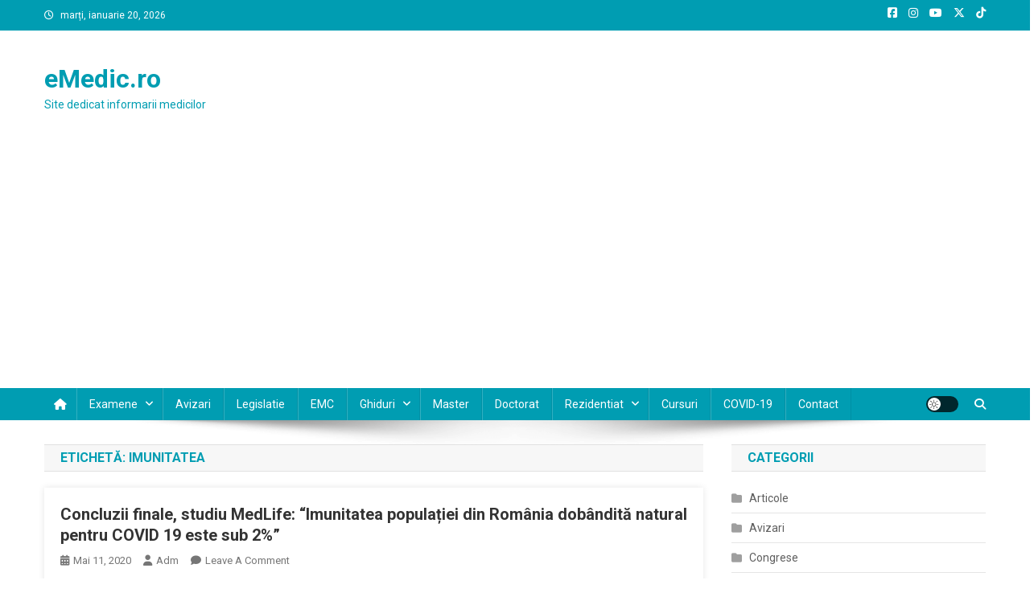

--- FILE ---
content_type: text/html; charset=UTF-8
request_url: https://emedic.ro/tag/imunitatea
body_size: 17400
content:
<!doctype html>
<html lang="ro-RO">
<head>
<meta charset="UTF-8">
<meta name="viewport" content="width=device-width, initial-scale=1">
<link rel="profile" href="https://gmpg.org/xfn/11">

<title>imunitatea &#8211; eMedic.ro</title>
<meta name='robots' content='max-image-preview:large' />
<!-- Google tag (gtag.js) consent mode dataLayer added by Site Kit -->
<script type="text/javascript" id="google_gtagjs-js-consent-mode-data-layer">
/* <![CDATA[ */
window.dataLayer = window.dataLayer || [];function gtag(){dataLayer.push(arguments);}
gtag('consent', 'default', {"ad_personalization":"denied","ad_storage":"denied","ad_user_data":"denied","analytics_storage":"denied","functionality_storage":"denied","security_storage":"denied","personalization_storage":"denied","region":["AT","BE","BG","CH","CY","CZ","DE","DK","EE","ES","FI","FR","GB","GR","HR","HU","IE","IS","IT","LI","LT","LU","LV","MT","NL","NO","PL","PT","RO","SE","SI","SK"],"wait_for_update":500});
window._googlesitekitConsentCategoryMap = {"statistics":["analytics_storage"],"marketing":["ad_storage","ad_user_data","ad_personalization"],"functional":["functionality_storage","security_storage"],"preferences":["personalization_storage"]};
window._googlesitekitConsents = {"ad_personalization":"denied","ad_storage":"denied","ad_user_data":"denied","analytics_storage":"denied","functionality_storage":"denied","security_storage":"denied","personalization_storage":"denied","region":["AT","BE","BG","CH","CY","CZ","DE","DK","EE","ES","FI","FR","GB","GR","HR","HU","IE","IS","IT","LI","LT","LU","LV","MT","NL","NO","PL","PT","RO","SE","SI","SK"],"wait_for_update":500};
/* ]]> */
</script>
<!-- End Google tag (gtag.js) consent mode dataLayer added by Site Kit -->
<link rel='dns-prefetch' href='//www.googletagmanager.com' />
<link rel='dns-prefetch' href='//fonts.googleapis.com' />
<link rel='dns-prefetch' href='//pagead2.googlesyndication.com' />
<link rel="alternate" type="application/rss+xml" title="eMedic.ro &raquo; Flux" href="https://emedic.ro/feed" />
<link rel="alternate" type="application/rss+xml" title="eMedic.ro &raquo; Flux comentarii" href="https://emedic.ro/comments/feed" />
<link rel="alternate" type="application/rss+xml" title="eMedic.ro &raquo; Flux etichetă imunitatea" href="https://emedic.ro/tag/imunitatea/feed" />
<style id='wp-img-auto-sizes-contain-inline-css' type='text/css'>
img:is([sizes=auto i],[sizes^="auto," i]){contain-intrinsic-size:3000px 1500px}
/*# sourceURL=wp-img-auto-sizes-contain-inline-css */
</style>
<style id='wp-emoji-styles-inline-css' type='text/css'>

	img.wp-smiley, img.emoji {
		display: inline !important;
		border: none !important;
		box-shadow: none !important;
		height: 1em !important;
		width: 1em !important;
		margin: 0 0.07em !important;
		vertical-align: -0.1em !important;
		background: none !important;
		padding: 0 !important;
	}
/*# sourceURL=wp-emoji-styles-inline-css */
</style>
<style id='wp-block-library-inline-css' type='text/css'>
:root{--wp-block-synced-color:#7a00df;--wp-block-synced-color--rgb:122,0,223;--wp-bound-block-color:var(--wp-block-synced-color);--wp-editor-canvas-background:#ddd;--wp-admin-theme-color:#007cba;--wp-admin-theme-color--rgb:0,124,186;--wp-admin-theme-color-darker-10:#006ba1;--wp-admin-theme-color-darker-10--rgb:0,107,160.5;--wp-admin-theme-color-darker-20:#005a87;--wp-admin-theme-color-darker-20--rgb:0,90,135;--wp-admin-border-width-focus:2px}@media (min-resolution:192dpi){:root{--wp-admin-border-width-focus:1.5px}}.wp-element-button{cursor:pointer}:root .has-very-light-gray-background-color{background-color:#eee}:root .has-very-dark-gray-background-color{background-color:#313131}:root .has-very-light-gray-color{color:#eee}:root .has-very-dark-gray-color{color:#313131}:root .has-vivid-green-cyan-to-vivid-cyan-blue-gradient-background{background:linear-gradient(135deg,#00d084,#0693e3)}:root .has-purple-crush-gradient-background{background:linear-gradient(135deg,#34e2e4,#4721fb 50%,#ab1dfe)}:root .has-hazy-dawn-gradient-background{background:linear-gradient(135deg,#faaca8,#dad0ec)}:root .has-subdued-olive-gradient-background{background:linear-gradient(135deg,#fafae1,#67a671)}:root .has-atomic-cream-gradient-background{background:linear-gradient(135deg,#fdd79a,#004a59)}:root .has-nightshade-gradient-background{background:linear-gradient(135deg,#330968,#31cdcf)}:root .has-midnight-gradient-background{background:linear-gradient(135deg,#020381,#2874fc)}:root{--wp--preset--font-size--normal:16px;--wp--preset--font-size--huge:42px}.has-regular-font-size{font-size:1em}.has-larger-font-size{font-size:2.625em}.has-normal-font-size{font-size:var(--wp--preset--font-size--normal)}.has-huge-font-size{font-size:var(--wp--preset--font-size--huge)}.has-text-align-center{text-align:center}.has-text-align-left{text-align:left}.has-text-align-right{text-align:right}.has-fit-text{white-space:nowrap!important}#end-resizable-editor-section{display:none}.aligncenter{clear:both}.items-justified-left{justify-content:flex-start}.items-justified-center{justify-content:center}.items-justified-right{justify-content:flex-end}.items-justified-space-between{justify-content:space-between}.screen-reader-text{border:0;clip-path:inset(50%);height:1px;margin:-1px;overflow:hidden;padding:0;position:absolute;width:1px;word-wrap:normal!important}.screen-reader-text:focus{background-color:#ddd;clip-path:none;color:#444;display:block;font-size:1em;height:auto;left:5px;line-height:normal;padding:15px 23px 14px;text-decoration:none;top:5px;width:auto;z-index:100000}html :where(.has-border-color){border-style:solid}html :where([style*=border-top-color]){border-top-style:solid}html :where([style*=border-right-color]){border-right-style:solid}html :where([style*=border-bottom-color]){border-bottom-style:solid}html :where([style*=border-left-color]){border-left-style:solid}html :where([style*=border-width]){border-style:solid}html :where([style*=border-top-width]){border-top-style:solid}html :where([style*=border-right-width]){border-right-style:solid}html :where([style*=border-bottom-width]){border-bottom-style:solid}html :where([style*=border-left-width]){border-left-style:solid}html :where(img[class*=wp-image-]){height:auto;max-width:100%}:where(figure){margin:0 0 1em}html :where(.is-position-sticky){--wp-admin--admin-bar--position-offset:var(--wp-admin--admin-bar--height,0px)}@media screen and (max-width:600px){html :where(.is-position-sticky){--wp-admin--admin-bar--position-offset:0px}}

/*# sourceURL=wp-block-library-inline-css */
</style><style id='global-styles-inline-css' type='text/css'>
:root{--wp--preset--aspect-ratio--square: 1;--wp--preset--aspect-ratio--4-3: 4/3;--wp--preset--aspect-ratio--3-4: 3/4;--wp--preset--aspect-ratio--3-2: 3/2;--wp--preset--aspect-ratio--2-3: 2/3;--wp--preset--aspect-ratio--16-9: 16/9;--wp--preset--aspect-ratio--9-16: 9/16;--wp--preset--color--black: #000000;--wp--preset--color--cyan-bluish-gray: #abb8c3;--wp--preset--color--white: #ffffff;--wp--preset--color--pale-pink: #f78da7;--wp--preset--color--vivid-red: #cf2e2e;--wp--preset--color--luminous-vivid-orange: #ff6900;--wp--preset--color--luminous-vivid-amber: #fcb900;--wp--preset--color--light-green-cyan: #7bdcb5;--wp--preset--color--vivid-green-cyan: #00d084;--wp--preset--color--pale-cyan-blue: #8ed1fc;--wp--preset--color--vivid-cyan-blue: #0693e3;--wp--preset--color--vivid-purple: #9b51e0;--wp--preset--gradient--vivid-cyan-blue-to-vivid-purple: linear-gradient(135deg,rgb(6,147,227) 0%,rgb(155,81,224) 100%);--wp--preset--gradient--light-green-cyan-to-vivid-green-cyan: linear-gradient(135deg,rgb(122,220,180) 0%,rgb(0,208,130) 100%);--wp--preset--gradient--luminous-vivid-amber-to-luminous-vivid-orange: linear-gradient(135deg,rgb(252,185,0) 0%,rgb(255,105,0) 100%);--wp--preset--gradient--luminous-vivid-orange-to-vivid-red: linear-gradient(135deg,rgb(255,105,0) 0%,rgb(207,46,46) 100%);--wp--preset--gradient--very-light-gray-to-cyan-bluish-gray: linear-gradient(135deg,rgb(238,238,238) 0%,rgb(169,184,195) 100%);--wp--preset--gradient--cool-to-warm-spectrum: linear-gradient(135deg,rgb(74,234,220) 0%,rgb(151,120,209) 20%,rgb(207,42,186) 40%,rgb(238,44,130) 60%,rgb(251,105,98) 80%,rgb(254,248,76) 100%);--wp--preset--gradient--blush-light-purple: linear-gradient(135deg,rgb(255,206,236) 0%,rgb(152,150,240) 100%);--wp--preset--gradient--blush-bordeaux: linear-gradient(135deg,rgb(254,205,165) 0%,rgb(254,45,45) 50%,rgb(107,0,62) 100%);--wp--preset--gradient--luminous-dusk: linear-gradient(135deg,rgb(255,203,112) 0%,rgb(199,81,192) 50%,rgb(65,88,208) 100%);--wp--preset--gradient--pale-ocean: linear-gradient(135deg,rgb(255,245,203) 0%,rgb(182,227,212) 50%,rgb(51,167,181) 100%);--wp--preset--gradient--electric-grass: linear-gradient(135deg,rgb(202,248,128) 0%,rgb(113,206,126) 100%);--wp--preset--gradient--midnight: linear-gradient(135deg,rgb(2,3,129) 0%,rgb(40,116,252) 100%);--wp--preset--font-size--small: 13px;--wp--preset--font-size--medium: 20px;--wp--preset--font-size--large: 36px;--wp--preset--font-size--x-large: 42px;--wp--preset--spacing--20: 0.44rem;--wp--preset--spacing--30: 0.67rem;--wp--preset--spacing--40: 1rem;--wp--preset--spacing--50: 1.5rem;--wp--preset--spacing--60: 2.25rem;--wp--preset--spacing--70: 3.38rem;--wp--preset--spacing--80: 5.06rem;--wp--preset--shadow--natural: 6px 6px 9px rgba(0, 0, 0, 0.2);--wp--preset--shadow--deep: 12px 12px 50px rgba(0, 0, 0, 0.4);--wp--preset--shadow--sharp: 6px 6px 0px rgba(0, 0, 0, 0.2);--wp--preset--shadow--outlined: 6px 6px 0px -3px rgb(255, 255, 255), 6px 6px rgb(0, 0, 0);--wp--preset--shadow--crisp: 6px 6px 0px rgb(0, 0, 0);}:where(.is-layout-flex){gap: 0.5em;}:where(.is-layout-grid){gap: 0.5em;}body .is-layout-flex{display: flex;}.is-layout-flex{flex-wrap: wrap;align-items: center;}.is-layout-flex > :is(*, div){margin: 0;}body .is-layout-grid{display: grid;}.is-layout-grid > :is(*, div){margin: 0;}:where(.wp-block-columns.is-layout-flex){gap: 2em;}:where(.wp-block-columns.is-layout-grid){gap: 2em;}:where(.wp-block-post-template.is-layout-flex){gap: 1.25em;}:where(.wp-block-post-template.is-layout-grid){gap: 1.25em;}.has-black-color{color: var(--wp--preset--color--black) !important;}.has-cyan-bluish-gray-color{color: var(--wp--preset--color--cyan-bluish-gray) !important;}.has-white-color{color: var(--wp--preset--color--white) !important;}.has-pale-pink-color{color: var(--wp--preset--color--pale-pink) !important;}.has-vivid-red-color{color: var(--wp--preset--color--vivid-red) !important;}.has-luminous-vivid-orange-color{color: var(--wp--preset--color--luminous-vivid-orange) !important;}.has-luminous-vivid-amber-color{color: var(--wp--preset--color--luminous-vivid-amber) !important;}.has-light-green-cyan-color{color: var(--wp--preset--color--light-green-cyan) !important;}.has-vivid-green-cyan-color{color: var(--wp--preset--color--vivid-green-cyan) !important;}.has-pale-cyan-blue-color{color: var(--wp--preset--color--pale-cyan-blue) !important;}.has-vivid-cyan-blue-color{color: var(--wp--preset--color--vivid-cyan-blue) !important;}.has-vivid-purple-color{color: var(--wp--preset--color--vivid-purple) !important;}.has-black-background-color{background-color: var(--wp--preset--color--black) !important;}.has-cyan-bluish-gray-background-color{background-color: var(--wp--preset--color--cyan-bluish-gray) !important;}.has-white-background-color{background-color: var(--wp--preset--color--white) !important;}.has-pale-pink-background-color{background-color: var(--wp--preset--color--pale-pink) !important;}.has-vivid-red-background-color{background-color: var(--wp--preset--color--vivid-red) !important;}.has-luminous-vivid-orange-background-color{background-color: var(--wp--preset--color--luminous-vivid-orange) !important;}.has-luminous-vivid-amber-background-color{background-color: var(--wp--preset--color--luminous-vivid-amber) !important;}.has-light-green-cyan-background-color{background-color: var(--wp--preset--color--light-green-cyan) !important;}.has-vivid-green-cyan-background-color{background-color: var(--wp--preset--color--vivid-green-cyan) !important;}.has-pale-cyan-blue-background-color{background-color: var(--wp--preset--color--pale-cyan-blue) !important;}.has-vivid-cyan-blue-background-color{background-color: var(--wp--preset--color--vivid-cyan-blue) !important;}.has-vivid-purple-background-color{background-color: var(--wp--preset--color--vivid-purple) !important;}.has-black-border-color{border-color: var(--wp--preset--color--black) !important;}.has-cyan-bluish-gray-border-color{border-color: var(--wp--preset--color--cyan-bluish-gray) !important;}.has-white-border-color{border-color: var(--wp--preset--color--white) !important;}.has-pale-pink-border-color{border-color: var(--wp--preset--color--pale-pink) !important;}.has-vivid-red-border-color{border-color: var(--wp--preset--color--vivid-red) !important;}.has-luminous-vivid-orange-border-color{border-color: var(--wp--preset--color--luminous-vivid-orange) !important;}.has-luminous-vivid-amber-border-color{border-color: var(--wp--preset--color--luminous-vivid-amber) !important;}.has-light-green-cyan-border-color{border-color: var(--wp--preset--color--light-green-cyan) !important;}.has-vivid-green-cyan-border-color{border-color: var(--wp--preset--color--vivid-green-cyan) !important;}.has-pale-cyan-blue-border-color{border-color: var(--wp--preset--color--pale-cyan-blue) !important;}.has-vivid-cyan-blue-border-color{border-color: var(--wp--preset--color--vivid-cyan-blue) !important;}.has-vivid-purple-border-color{border-color: var(--wp--preset--color--vivid-purple) !important;}.has-vivid-cyan-blue-to-vivid-purple-gradient-background{background: var(--wp--preset--gradient--vivid-cyan-blue-to-vivid-purple) !important;}.has-light-green-cyan-to-vivid-green-cyan-gradient-background{background: var(--wp--preset--gradient--light-green-cyan-to-vivid-green-cyan) !important;}.has-luminous-vivid-amber-to-luminous-vivid-orange-gradient-background{background: var(--wp--preset--gradient--luminous-vivid-amber-to-luminous-vivid-orange) !important;}.has-luminous-vivid-orange-to-vivid-red-gradient-background{background: var(--wp--preset--gradient--luminous-vivid-orange-to-vivid-red) !important;}.has-very-light-gray-to-cyan-bluish-gray-gradient-background{background: var(--wp--preset--gradient--very-light-gray-to-cyan-bluish-gray) !important;}.has-cool-to-warm-spectrum-gradient-background{background: var(--wp--preset--gradient--cool-to-warm-spectrum) !important;}.has-blush-light-purple-gradient-background{background: var(--wp--preset--gradient--blush-light-purple) !important;}.has-blush-bordeaux-gradient-background{background: var(--wp--preset--gradient--blush-bordeaux) !important;}.has-luminous-dusk-gradient-background{background: var(--wp--preset--gradient--luminous-dusk) !important;}.has-pale-ocean-gradient-background{background: var(--wp--preset--gradient--pale-ocean) !important;}.has-electric-grass-gradient-background{background: var(--wp--preset--gradient--electric-grass) !important;}.has-midnight-gradient-background{background: var(--wp--preset--gradient--midnight) !important;}.has-small-font-size{font-size: var(--wp--preset--font-size--small) !important;}.has-medium-font-size{font-size: var(--wp--preset--font-size--medium) !important;}.has-large-font-size{font-size: var(--wp--preset--font-size--large) !important;}.has-x-large-font-size{font-size: var(--wp--preset--font-size--x-large) !important;}
/*# sourceURL=global-styles-inline-css */
</style>

<style id='classic-theme-styles-inline-css' type='text/css'>
/*! This file is auto-generated */
.wp-block-button__link{color:#fff;background-color:#32373c;border-radius:9999px;box-shadow:none;text-decoration:none;padding:calc(.667em + 2px) calc(1.333em + 2px);font-size:1.125em}.wp-block-file__button{background:#32373c;color:#fff;text-decoration:none}
/*# sourceURL=/wp-includes/css/classic-themes.min.css */
</style>
<link crossorigin="anonymous" rel='stylesheet' id='news-portal-fonts-css' href='https://fonts.googleapis.com/css?family=Roboto+Condensed%3A300italic%2C400italic%2C700italic%2C400%2C300%2C700%7CRoboto%3A300%2C400%2C400i%2C500%2C700%7CTitillium+Web%3A400%2C600%2C700%2C300&#038;subset=latin%2Clatin-ext' type='text/css' media='all' />
<link rel='stylesheet' id='news-portal-font-awesome-css' href='https://emedic.ro/wp-content/themes/news-portal/assets/library/font-awesome/css/all.min.css?ver=6.5.1' type='text/css' media='all' />
<link rel='stylesheet' id='lightslider-style-css' href='https://emedic.ro/wp-content/themes/news-portal/assets/library/lightslider/css/lightslider.min.css?ver=1.1.6' type='text/css' media='all' />
<link rel='stylesheet' id='news-portal-style-css' href='https://emedic.ro/wp-content/themes/news-portal/style.css?ver=1.5.11' type='text/css' media='all' />
<link rel='stylesheet' id='news-portal-dark-style-css' href='https://emedic.ro/wp-content/themes/news-portal/assets/css/np-dark.css?ver=1.5.11' type='text/css' media='all' />
<link rel='stylesheet' id='news-portal-preloader-style-css' href='https://emedic.ro/wp-content/themes/news-portal/assets/css/np-preloader.css?ver=1.5.11' type='text/css' media='all' />
<link rel='stylesheet' id='news-portal-responsive-style-css' href='https://emedic.ro/wp-content/themes/news-portal/assets/css/np-responsive.css?ver=1.5.11' type='text/css' media='all' />
<script type="text/javascript" src="https://emedic.ro/wp-includes/js/jquery/jquery.min.js?ver=3.7.1" id="jquery-core-js"></script>
<script type="text/javascript" src="https://emedic.ro/wp-includes/js/jquery/jquery-migrate.min.js?ver=3.4.1" id="jquery-migrate-js"></script>

<!-- Google tag (gtag.js) snippet added by Site Kit -->
<!-- Google Analytics snippet added by Site Kit -->
<script type="text/javascript" src="https://www.googletagmanager.com/gtag/js?id=GT-M38MVC" id="google_gtagjs-js" async></script>
<script type="text/javascript" id="google_gtagjs-js-after">
/* <![CDATA[ */
window.dataLayer = window.dataLayer || [];function gtag(){dataLayer.push(arguments);}
gtag("set","linker",{"domains":["emedic.ro"]});
gtag("js", new Date());
gtag("set", "developer_id.dZTNiMT", true);
gtag("config", "GT-M38MVC");
//# sourceURL=google_gtagjs-js-after
/* ]]> */
</script>
<link rel="https://api.w.org/" href="https://emedic.ro/wp-json/" /><link rel="alternate" title="JSON" type="application/json" href="https://emedic.ro/wp-json/wp/v2/tags/5510" /><link rel="EditURI" type="application/rsd+xml" title="RSD" href="https://emedic.ro/xmlrpc.php?rsd" />
<meta name="generator" content="Site Kit by Google 1.170.0" />
<!-- Google AdSense meta tags added by Site Kit -->
<meta name="google-adsense-platform-account" content="ca-host-pub-2644536267352236">
<meta name="google-adsense-platform-domain" content="sitekit.withgoogle.com">
<!-- End Google AdSense meta tags added by Site Kit -->
<style type="text/css">.recentcomments a{display:inline !important;padding:0 !important;margin:0 !important;}</style><!-- There is no amphtml version available for this URL. -->
<!-- Google Tag Manager snippet added by Site Kit -->
<script type="text/javascript">
/* <![CDATA[ */

			( function( w, d, s, l, i ) {
				w[l] = w[l] || [];
				w[l].push( {'gtm.start': new Date().getTime(), event: 'gtm.js'} );
				var f = d.getElementsByTagName( s )[0],
					j = d.createElement( s ), dl = l != 'dataLayer' ? '&l=' + l : '';
				j.async = true;
				j.src = 'https://www.googletagmanager.com/gtm.js?id=' + i + dl;
				f.parentNode.insertBefore( j, f );
			} )( window, document, 'script', 'dataLayer', 'GTM-W3NJJ6T' );
			
/* ]]> */
</script>

<!-- End Google Tag Manager snippet added by Site Kit -->

<!-- Google AdSense snippet added by Site Kit -->
<script type="text/javascript" async="async" src="https://pagead2.googlesyndication.com/pagead/js/adsbygoogle.js?client=ca-pub-2565157514344204&amp;host=ca-host-pub-2644536267352236" crossorigin="anonymous"></script>

<!-- End Google AdSense snippet added by Site Kit -->
<link rel="icon" href="https://emedic.ro/wp-content/uploads/2020/07/cropped-eMedic-32x32.png" sizes="32x32" />
<link rel="icon" href="https://emedic.ro/wp-content/uploads/2020/07/cropped-eMedic-192x192.png" sizes="192x192" />
<link rel="apple-touch-icon" href="https://emedic.ro/wp-content/uploads/2020/07/cropped-eMedic-180x180.png" />
<meta name="msapplication-TileImage" content="https://emedic.ro/wp-content/uploads/2020/07/cropped-eMedic-270x270.png" />
<!--News Portal CSS -->
<style type="text/css">
.category-button.np-cat-10 a{background:#00a9e0}.category-button.np-cat-10 a:hover{background:#0077ae}.np-block-title .np-cat-10{color:#00a9e0}.category-button.np-cat-1 a{background:#00a9e0}.category-button.np-cat-1 a:hover{background:#0077ae}.np-block-title .np-cat-1{color:#00a9e0}.category-button.np-cat-11 a{background:#00a9e0}.category-button.np-cat-11 a:hover{background:#0077ae}.np-block-title .np-cat-11{color:#00a9e0}.category-button.np-cat-6154 a{background:#00a9e0}.category-button.np-cat-6154 a:hover{background:#0077ae}.np-block-title .np-cat-6154{color:#00a9e0}.category-button.np-cat-3007 a{background:#00a9e0}.category-button.np-cat-3007 a:hover{background:#0077ae}.np-block-title .np-cat-3007{color:#00a9e0}.category-button.np-cat-1910 a{background:#00a9e0}.category-button.np-cat-1910 a:hover{background:#0077ae}.np-block-title .np-cat-1910{color:#00a9e0}.category-button.np-cat-7 a{background:#009db2}.category-button.np-cat-7 a:hover{background:#006b80}.np-block-title .np-cat-7{color:#009db2}.category-button.np-cat-44 a{background:#00a9e0}.category-button.np-cat-44 a:hover{background:#0077ae}.np-block-title .np-cat-44{color:#00a9e0}.category-button.np-cat-8 a{background:#00a9e0}.category-button.np-cat-8 a:hover{background:#0077ae}.np-block-title .np-cat-8{color:#00a9e0}.category-button.np-cat-9 a{background:#00a9e0}.category-button.np-cat-9 a:hover{background:#0077ae}.np-block-title .np-cat-9{color:#00a9e0}.category-button.np-cat-1798 a{background:#00a9e0}.category-button.np-cat-1798 a:hover{background:#0077ae}.np-block-title .np-cat-1798{color:#00a9e0}.category-button.np-cat-27 a{background:#00a9e0}.category-button.np-cat-27 a:hover{background:#0077ae}.np-block-title .np-cat-27{color:#00a9e0}.category-button.np-cat-2 a{background:#009db2}.category-button.np-cat-2 a:hover{background:#006b80}.np-block-title .np-cat-2{color:#009db2}.navigation .nav-links a,.bttn,button,input[type='button'],input[type='reset'],input[type='submit'],.navigation .nav-links a:hover,.bttn:hover,button,input[type='button']:hover,input[type='reset']:hover,input[type='submit']:hover,.widget_search .search-submit,.edit-link .post-edit-link,.reply .comment-reply-link,.np-top-header-wrap,.np-header-menu-wrapper,#site-navigation ul.sub-menu,#site-navigation ul.children,.np-header-menu-wrapper::before,.np-header-menu-wrapper::after,.np-header-search-wrapper .search-form-main .search-submit,.news_portal_slider .lSAction > a:hover,.news_portal_default_tabbed ul.widget-tabs li,.np-full-width-title-nav-wrap .carousel-nav-action .carousel-controls:hover,.news_portal_social_media .social-link a,.np-archive-more .np-button:hover,.error404 .page-title,#np-scrollup,.news_portal_featured_slider .slider-posts .lSAction > a:hover,div.wpforms-container-full .wpforms-form input[type='submit'],div.wpforms-container-full .wpforms-form button[type='submit'],div.wpforms-container-full .wpforms-form .wpforms-page-button,div.wpforms-container-full .wpforms-form input[type='submit']:hover,div.wpforms-container-full .wpforms-form button[type='submit']:hover,div.wpforms-container-full .wpforms-form .wpforms-page-button:hover,.widget.widget_tag_cloud a:hover{background:#009db2}
.home .np-home-icon a,.np-home-icon a:hover,#site-navigation ul li:hover > a,#site-navigation ul li.current-menu-item > a,#site-navigation ul li.current_page_item > a,#site-navigation ul li.current-menu-ancestor > a,#site-navigation ul li.focus > a,.news_portal_default_tabbed ul.widget-tabs li.ui-tabs-active,.news_portal_default_tabbed ul.widget-tabs li:hover,.menu-toggle:hover,.menu-toggle:focus{background:#006b80}
.np-header-menu-block-wrap::before,.np-header-menu-block-wrap::after{border-right-color:#006b80}
a,a:hover,a:focus,a:active,.widget a:hover,.widget a:hover::before,.widget li:hover::before,.entry-footer a:hover,.comment-author .fn .url:hover,#cancel-comment-reply-link,#cancel-comment-reply-link:before,.logged-in-as a,.np-slide-content-wrap .post-title a:hover,#top-footer .widget a:hover,#top-footer .widget a:hover:before,#top-footer .widget li:hover:before,.news_portal_featured_posts .np-single-post .np-post-content .np-post-title a:hover,.news_portal_fullwidth_posts .np-single-post .np-post-title a:hover,.news_portal_block_posts .layout3 .np-primary-block-wrap .np-single-post .np-post-title a:hover,.news_portal_featured_posts .layout2 .np-single-post-wrap .np-post-content .np-post-title a:hover,.np-block-title,.widget-title,.page-header .page-title,.np-related-title,.np-post-meta span:hover,.np-post-meta span a:hover,.news_portal_featured_posts .layout2 .np-single-post-wrap .np-post-content .np-post-meta span:hover,.news_portal_featured_posts .layout2 .np-single-post-wrap .np-post-content .np-post-meta span a:hover,.np-post-title.small-size a:hover,#footer-navigation ul li a:hover,.entry-title a:hover,.entry-meta span a:hover,.entry-meta span:hover,.np-post-meta span:hover,.np-post-meta span a:hover,.news_portal_featured_posts .np-single-post-wrap .np-post-content .np-post-meta span:hover,.news_portal_featured_posts .np-single-post-wrap .np-post-content .np-post-meta span a:hover,.news_portal_featured_slider .featured-posts .np-single-post .np-post-content .np-post-title a:hover,.news-portal-search-results-wrap .news-portal-search-article-item .news-portal-search-post-element .posted-on:hover a,.news-portal-search-results-wrap .news-portal-search-article-item .news-portal-search-post-element .posted-on:hover:before,.news-portal-search-results-wrap .news-portal-search-article-item .news-portal-search-post-element .news-portal-search-post-title a:hover,.np-block-title,.widget-title,.page-header .page-title,.np-related-title,.widget_block .wp-block-group__inner-container > h1,.widget_block .wp-block-group__inner-container > h2,.widget_block .wp-block-group__inner-container > h3,.widget_block .wp-block-group__inner-container > h4,.widget_block .wp-block-group__inner-container > h5,.widget_block .wp-block-group__inner-container > h6{color:#009db2}
.site-mode--dark .news_portal_featured_posts .np-single-post-wrap .np-post-content .np-post-title a:hover,.site-mode--dark .np-post-title.large-size a:hover,.site-mode--dark .np-post-title.small-size a:hover,.site-mode--dark .news-ticker-title>a:hover,.site-mode--dark .np-archive-post-content-wrapper .entry-title a:hover,.site-mode--dark h1.entry-title:hover,.site-mode--dark .news_portal_block_posts .layout4 .np-post-title a:hover{color:#009db2}
.navigation .nav-links a,.bttn,button,input[type='button'],input[type='reset'],input[type='submit'],.widget_search .search-submit,.np-archive-more .np-button:hover,.widget.widget_tag_cloud a:hover{border-color:#009db2}
.comment-list .comment-body,.np-header-search-wrapper .search-form-main{border-top-color:#009db2}
.np-header-search-wrapper .search-form-main:before{border-bottom-color:#009db2}
@media (max-width:768px){#site-navigation,.main-small-navigation li.current-menu-item > .sub-toggle i{background:#009db2 !important}}
.news-portal-wave .np-rect,.news-portal-three-bounce .np-child,.news-portal-folding-cube .np-cube:before{background-color:#009db2}
.site-title a,.site-description{color:#009db2}
</style></head>

<body data-rsssl=1 class="archive tag tag-imunitatea tag-5510 wp-theme-news-portal hfeed right-sidebar fullwidth_layout archive-classic site-mode--light">

		<!-- Google Tag Manager (noscript) snippet added by Site Kit -->
		<noscript>
			<iframe src="https://www.googletagmanager.com/ns.html?id=GTM-W3NJJ6T" height="0" width="0" style="display:none;visibility:hidden"></iframe>
		</noscript>
		<!-- End Google Tag Manager (noscript) snippet added by Site Kit -->
		
<div id="page" class="site">

	<a class="skip-link screen-reader-text" href="#content">Skip to content</a>

	<div class="np-top-header-wrap"><div class="mt-container">		<div class="np-top-left-section-wrapper">
			<div class="date-section">marți, ianuarie 20, 2026</div>
					</div><!-- .np-top-left-section-wrapper -->
		<div class="np-top-right-section-wrapper">
			<div class="mt-social-icons-wrapper"><span class="social-link"><a href="https://www.facebook.com/eMedic.ro/" target="_blank"><i class="fab fa-facebook-square"></i></a></span><span class="social-link"><a href="https://www.instagram.com/laromania.ro/" target="_blank"><i class="fab fa-instagram"></i></a></span><span class="social-link"><a href="https://www.youtube.com/laRomaniaRo/" target="_blank"><i class="fab fa-youtube"></i></a></span><span class="social-link"><a href="https://x.com/laRomaniaro" target="_blank"><i class="fab fa-x-twitter"></i></a></span><span class="social-link"><a href="https://www.tiktok.com/@laromaniaro" target="_blank"><i class="fab fa-tiktok"></i></a></span></div><!-- .mt-social-icons-wrapper -->		</div><!-- .np-top-right-section-wrapper -->
</div><!-- .mt-container --></div><!-- .np-top-header-wrap --><header id="masthead" class="site-header" role="banner"><div class="np-logo-section-wrapper"><div class="mt-container">		<div class="site-branding">

			
							<p class="site-title"><a href="https://emedic.ro/" rel="home">eMedic.ro</a></p>
							<p class="site-description">Site dedicat informarii medicilor</p>
						
		</div><!-- .site-branding -->
		<div class="np-header-ads-area">
			<section id="custom_html-3" class="widget_text widget widget_custom_html"><div class="textwidget custom-html-widget"></div></section>		</div><!-- .np-header-ads-area -->
</div><!-- .mt-container --></div><!-- .np-logo-section-wrapper -->		<div id="np-menu-wrap" class="np-header-menu-wrapper">
			<div class="np-header-menu-block-wrap">
				<div class="mt-container">
												<div class="np-home-icon">
								<a href="https://emedic.ro/" rel="home"> <i class="fa fa-home"> </i> </a>
							</div><!-- .np-home-icon -->
										<div class="mt-header-menu-wrap">
						<a href="javascript:void(0)" class="menu-toggle hide"><i class="fa fa-navicon"> </i> </a>
						<nav id="site-navigation" class="main-navigation" role="navigation">
							<div id="primary-menu" class="menu"><ul>
<li class="page_item page-item-18 page_item_has_children"><a href="https://emedic.ro/examene">Examene</a>
<ul class='children'>
	<li class="page_item page-item-251"><a href="https://emedic.ro/examene/tematici-pentru-examenul-de-medic-primar">Tematici pentru examenul de medic primar</a></li>
	<li class="page_item page-item-255"><a href="https://emedic.ro/examene/tematici-pentru-examenul-de-medic-specialist">Tematici pentru examenul de medic specialist</a></li>
	<li class="page_item page-item-258"><a href="https://emedic.ro/examene/tematici-de-examen-pentru-obtinerea-de-atestate-de-studii-complementare">Tematici de examen pentru obtinerea de atestate de studii complementare</a></li>
</ul>
</li>
<li class="page_item page-item-20"><a href="https://emedic.ro/avizari">Avizari</a></li>
<li class="page_item page-item-22"><a href="https://emedic.ro/legislatie">Legislatie</a></li>
<li class="page_item page-item-24"><a href="https://emedic.ro/emc">EMC</a></li>
<li class="page_item page-item-28 page_item_has_children"><a href="https://emedic.ro/ghiduri">Ghiduri</a>
<ul class='children'>
	<li class="page_item page-item-147"><a href="https://emedic.ro/ghiduri/ghiduri-anatomie-patologica">Ghiduri Anatomie patologică</a></li>
	<li class="page_item page-item-149"><a href="https://emedic.ro/ghiduri/ghiduri-anestezie-si-terapie-intensiva">Ghiduri Anestezie si terapie intensiva</a></li>
	<li class="page_item page-item-151"><a href="https://emedic.ro/ghiduri/ghiduri-boli-infectioase">Ghiduri Boli infecțioase</a></li>
	<li class="page_item page-item-153"><a href="https://emedic.ro/ghiduri/ghiduri-cardiologie">Ghiduri Cardiologie</a></li>
	<li class="page_item page-item-155"><a href="https://emedic.ro/ghiduri/ghiduri-chirurgie">Ghiduri Chirurgie</a></li>
	<li class="page_item page-item-157"><a href="https://emedic.ro/ghiduri/ghiduri-chirurgie-cardiaca">Ghiduri Chirurgie cardiaca</a></li>
	<li class="page_item page-item-115"><a href="https://emedic.ro/ghiduri/ghiduri-dermatovenerologie">Ghiduri Dermatovenerologie</a></li>
	<li class="page_item page-item-159"><a href="https://emedic.ro/ghiduri/ghiduri-diabet-nutritie-boli-metabolice">Ghiduri Diabet, Nutriţie Boli Metabolice</a></li>
	<li class="page_item page-item-161"><a href="https://emedic.ro/ghiduri/ghiduri-endocrinologie">Ghiduri Endocrinologie</a></li>
	<li class="page_item page-item-131"><a href="https://emedic.ro/ghiduri/ghiduri-gastroenterologie">Ghiduri Gastroenterologie</a></li>
	<li class="page_item page-item-164"><a href="https://emedic.ro/ghiduri/ghiduri-geriatrie-si-gerontologie">Ghiduri Geriatrie şi Gerontologie</a></li>
	<li class="page_item page-item-170"><a href="https://emedic.ro/ghiduri/ghiduri-medicina-interna">Ghiduri Medicină internă</a></li>
	<li class="page_item page-item-172"><a href="https://emedic.ro/ghiduri/ghiduri-medicina-muncii">Ghiduri Medicina muncii</a></li>
	<li class="page_item page-item-174"><a href="https://emedic.ro/ghiduri/ghiduri-neonatologie">Ghiduri Neonatologie</a></li>
	<li class="page_item page-item-176"><a href="https://emedic.ro/ghiduri/ghiduri-neurologie">Ghiduri Neurologie</a></li>
	<li class="page_item page-item-178"><a href="https://emedic.ro/ghiduri/ghiduri-obstetrica-ginecologie">Ghiduri Obstetrică-Ginecologie</a></li>
	<li class="page_item page-item-180"><a href="https://emedic.ro/ghiduri/ghiduri-oncologie">Ghiduri Oncologie</a></li>
	<li class="page_item page-item-182"><a href="https://emedic.ro/ghiduri/ghiduri-pneumologie">Ghiduri Pneumologie</a></li>
	<li class="page_item page-item-184"><a href="https://emedic.ro/ghiduri/ghiduri-psihiatrie-si-psihiatrie-pediatrica">Ghiduri Psihiatrie şi Psihiatrie pediatrică</a></li>
	<li class="page_item page-item-186"><a href="https://emedic.ro/ghiduri/ghiduri-radiologie-imagistica-medicala">Ghiduri Radiologie-imagistică medicală</a></li>
	<li class="page_item page-item-188"><a href="https://emedic.ro/ghiduri/ghiduri-medicina-nucleara">Ghiduri Medicină nucleară</a></li>
	<li class="page_item page-item-190"><a href="https://emedic.ro/ghiduri/ghiduri-recuperare-medicina-fizica-si-balneologie">Ghiduri Recuperare, medicină fizică şi balneologie</a></li>
	<li class="page_item page-item-192"><a href="https://emedic.ro/ghiduri/ghiduri-reumatologie">Ghiduri Reumatologie</a></li>
	<li class="page_item page-item-194"><a href="https://emedic.ro/ghiduri/ghiduri-urologie">Ghiduri Urologie</a></li>
</ul>
</li>
<li class="page_item page-item-30"><a href="https://emedic.ro/master">Master</a></li>
<li class="page_item page-item-32"><a href="https://emedic.ro/doctorat">Doctorat</a></li>
<li class="page_item page-item-36 page_item_has_children"><a href="https://emedic.ro/rezidentiat">Rezidentiat</a>
<ul class='children'>
	<li class="page_item page-item-2037"><a href="https://emedic.ro/rezidentiat/pregatire-in-cea-de-a-doua-specialitate">Pregătire în cea de a doua specialitate</a></li>
	<li class="page_item page-item-261"><a href="https://emedic.ro/rezidentiat/curriculele-de-pregatire-in-rezidentiat">Curriculele de pregătire în rezidențiat</a></li>
</ul>
</li>
<li class="page_item page-item-34"><a href="https://emedic.ro/cursuri">Cursuri</a></li>
<li class="page_item page-item-9228"><a href="https://emedic.ro/covid-19">COVID-19</a></li>
<li class="page_item page-item-2"><a href="https://emedic.ro/contact">Contact</a></li>
</ul></div>
						</nav><!-- #site-navigation -->
					</div><!-- .mt-header-menu-wrap -->
					<div class="np-icon-elements-wrapper">
						        <div id="np-site-mode-wrap" class="np-icon-elements">
            <a id="mode-switcher" class="light-mode" data-site-mode="light-mode" href="#">
                <span class="site-mode-icon">site mode button</span>
            </a>
        </div><!-- #np-site-mode-wrap -->
							<div class="np-header-search-wrapper">                    
				                <span class="search-main"><a href="javascript:void(0)"><i class="fa fa-search"></i></a></span>
				                <div class="search-form-main np-clearfix">
					                <form role="search" method="get" class="search-form" action="https://emedic.ro/">
				<label>
					<span class="screen-reader-text">Caută după:</span>
					<input type="search" class="search-field" placeholder="Căutare&hellip;" value="" name="s" />
				</label>
				<input type="submit" class="search-submit" value="Caută" />
			</form>					            </div>
							</div><!-- .np-header-search-wrapper -->
											</div> <!-- .np-icon-elements-wrapper -->
				</div>
			</div>
		</div><!-- .np-header-menu-wrapper -->
</header><!-- .site-header -->
	<div id="content" class="site-content">
		<div class="mt-container">
<div class="mt-archive-content-wrapper">

	<div id="primary" class="content-area">
		<main id="main" class="site-main" role="main">

		
			<header class="page-header">
				<h1 class="page-title">Etichetă: <span>imunitatea</span></h1>			</header><!-- .page-header -->

			
<article id="post-8534" class="no-image post-8534 post type-post status-publish format-standard hentry category-stiri tag-concluzii tag-finale tag-imunitatea tag-medlife tag-populatiei tag-romania tag-studiu">	

	<div class="np-article-thumb">
		<a href="https://emedic.ro/concluzii-finale-studiu-medlife-imunitatea-populatiei-din-romania-dobandita-natural-pentru-covid-19-este-sub-2">
					</a>
	</div><!-- .np-article-thumb -->

	<div class="np-archive-post-content-wrapper">

		<header class="entry-header">
			<h2 class="entry-title"><a href="https://emedic.ro/concluzii-finale-studiu-medlife-imunitatea-populatiei-din-romania-dobandita-natural-pentru-covid-19-este-sub-2" rel="bookmark">Concluzii finale, studiu MedLife: “Imunitatea populației din România dobândită natural pentru COVID 19 este sub 2%”</a></h2>					<div class="entry-meta">
						<span class="posted-on"><a href="https://emedic.ro/concluzii-finale-studiu-medlife-imunitatea-populatiei-din-romania-dobandita-natural-pentru-covid-19-este-sub-2" rel="bookmark"><time class="entry-date published" datetime="2020-05-11T10:56:06+03:00">mai 11, 2020</time><time class="updated" datetime="2020-05-11T10:56:08+03:00">mai 11, 2020</time></a></span><span class="byline"><span class="author vcard"><a class="url fn n" href="https://emedic.ro/author/saromediasrl">Adm</a></span></span><span class="comments-link"><a href="https://emedic.ro/concluzii-finale-studiu-medlife-imunitatea-populatiei-din-romania-dobandita-natural-pentru-covid-19-este-sub-2#respond">Leave a Comment<span class="screen-reader-text"> on Concluzii finale, studiu MedLife: “Imunitatea populației din România dobândită natural pentru COVID 19 este sub 2%”</span></a></span>					</div><!-- .entry-meta -->
					</header><!-- .entry-header -->

		<div class="entry-content">
			<span class="np-archive-more"><a href="https://emedic.ro/concluzii-finale-studiu-medlife-imunitatea-populatiei-din-romania-dobandita-natural-pentru-covid-19-este-sub-2" class="np-button"><i class="fa fa-arrow-circle-right"></i>Continue Reading</a></span>		</div><!-- .entry-content -->

		<footer class="entry-footer">
					</footer><!-- .entry-footer -->
	</div><!-- .np-archive-post-content-wrapper -->
</article><!-- #post-8534 -->
		</main><!-- #main -->
	</div><!-- #primary -->

	
<aside id="secondary" class="widget-area" role="complementary">
	<section id="categories-2" class="widget widget_categories"><h4 class="widget-title">Categorii</h4>
			<ul>
					<li class="cat-item cat-item-10"><a href="https://emedic.ro/category/articole">Articole</a>
</li>
	<li class="cat-item cat-item-1"><a href="https://emedic.ro/category/avizari">Avizari</a>
</li>
	<li class="cat-item cat-item-11"><a href="https://emedic.ro/category/congrese">Congrese</a>
</li>
	<li class="cat-item cat-item-6154"><a href="https://emedic.ro/category/covid-19">COVID-19</a>
</li>
	<li class="cat-item cat-item-3007"><a href="https://emedic.ro/category/cursuri">Cursuri</a>
</li>
	<li class="cat-item cat-item-1910"><a href="https://emedic.ro/category/doctorat">Doctorat</a>
</li>
	<li class="cat-item cat-item-7"><a href="https://emedic.ro/category/examene">Examene</a>
</li>
	<li class="cat-item cat-item-44"><a href="https://emedic.ro/category/ghiduri">Ghiduri</a>
</li>
	<li class="cat-item cat-item-8"><a href="https://emedic.ro/category/jobs">Jobs</a>
</li>
	<li class="cat-item cat-item-9"><a href="https://emedic.ro/category/legislatie">Legislatie</a>
</li>
	<li class="cat-item cat-item-1798"><a href="https://emedic.ro/category/master">Master</a>
</li>
	<li class="cat-item cat-item-27"><a href="https://emedic.ro/category/rezidentiat">Rezidentiat</a>
</li>
	<li class="cat-item cat-item-2"><a href="https://emedic.ro/category/stiri">Stiri</a>
</li>
			</ul>

			</section>
		<section id="recent-posts-2" class="widget widget_recent_entries">
		<h4 class="widget-title">Articole recente</h4>
		<ul>
											<li>
					<a href="https://emedic.ro/publicatie-privind-organizarea-si-desfasurarea-examenului-pentru-obtinerea-titlului-de-medic-medic-stomatolog-sau-farmacist-specialist-din-sesiunea-01-aprilie-21-aprilie-2026">Publicație privind organizarea și desfășurarea examenului pentru obținerea titlului de medic, medic stomatolog sau farmacist specialist, din sesiunea 01 aprilie-21 aprilie 2026</a>
									</li>
											<li>
					<a href="https://emedic.ro/[base64]">Urmare a investigațiilor jurnalistice publicate privind modul de funcționare a unor servicii de imagistică medicală și utilizarea parafelor medicilor radiologi în relația dintre sectorul public și cel privat, Casa Națională de Asigurări de Sănătate (CNAS) face următoarele precizări</a>
									</li>
											<li>
					<a href="https://emedic.ro/calendarul-de-examene-concursuri-si-sesiunilor-de-inscriere-la-a-doua-specialitate-ce-vor-fi-organizate-de-ministerul-sanatatii">Calendarul de examene si concursuri ce vor fi organizate de Ministerul Sanatatii in anul 2026</a>
									</li>
											<li>
					<a href="https://emedic.ro/ministerul-sanatatii-a-finalizat-procedura-de-licitatie-deschisa-si-a-atribuit-contractul-pentru-implementarea-unui-sistem-informatic-integrat-strategic-destinat-digitalizarii-activitatii-institutie">Ministerul Sanatatii a finalizat procedura de licitație deschisă și a atribuit contractul pentru implementarea unui sistem informatic integrat, strategic, destinat digitalizării activității instituției, în cadrul proiectului „Transformare digitală a Ministerului Sănătății”, finanțat prin PNRR</a>
									</li>
											<li>
					<a href="https://emedic.ro/consiliul-national-al-colegiului-medicilor-din-romania-a-votat-o-noua-conducere-si-componenta-pentru-14-comisii-de-specialitate-ce-functioneaza-in-cadrul-colegiului-medicilor-din-romania">Consiliul Național al Colegiului Medicilor din România a votat o nouă conducere și componență pentru 14 comisii de specialitate ce funcționează în cadrul Colegiului Medicilor din România</a>
									</li>
					</ul>

		</section><section id="search-2" class="widget widget_search"><form role="search" method="get" class="search-form" action="https://emedic.ro/">
				<label>
					<span class="screen-reader-text">Caută după:</span>
					<input type="search" class="search-field" placeholder="Căutare&hellip;" value="" name="s" />
				</label>
				<input type="submit" class="search-submit" value="Caută" />
			</form></section><section id="archives-2" class="widget widget_archive"><h4 class="widget-title">Arhive</h4>
			<ul>
					<li><a href='https://emedic.ro/2026/01'>ianuarie 2026</a></li>
	<li><a href='https://emedic.ro/2025/12'>decembrie 2025</a></li>
	<li><a href='https://emedic.ro/2025/11'>noiembrie 2025</a></li>
	<li><a href='https://emedic.ro/2025/10'>octombrie 2025</a></li>
	<li><a href='https://emedic.ro/2025/09'>septembrie 2025</a></li>
	<li><a href='https://emedic.ro/2025/08'>august 2025</a></li>
	<li><a href='https://emedic.ro/2025/07'>iulie 2025</a></li>
	<li><a href='https://emedic.ro/2025/06'>iunie 2025</a></li>
	<li><a href='https://emedic.ro/2025/05'>mai 2025</a></li>
	<li><a href='https://emedic.ro/2025/04'>aprilie 2025</a></li>
	<li><a href='https://emedic.ro/2025/03'>martie 2025</a></li>
	<li><a href='https://emedic.ro/2025/02'>februarie 2025</a></li>
	<li><a href='https://emedic.ro/2025/01'>ianuarie 2025</a></li>
	<li><a href='https://emedic.ro/2024/12'>decembrie 2024</a></li>
	<li><a href='https://emedic.ro/2024/11'>noiembrie 2024</a></li>
	<li><a href='https://emedic.ro/2024/10'>octombrie 2024</a></li>
	<li><a href='https://emedic.ro/2024/09'>septembrie 2024</a></li>
	<li><a href='https://emedic.ro/2024/08'>august 2024</a></li>
	<li><a href='https://emedic.ro/2024/07'>iulie 2024</a></li>
	<li><a href='https://emedic.ro/2024/06'>iunie 2024</a></li>
	<li><a href='https://emedic.ro/2024/05'>mai 2024</a></li>
	<li><a href='https://emedic.ro/2024/04'>aprilie 2024</a></li>
	<li><a href='https://emedic.ro/2024/03'>martie 2024</a></li>
	<li><a href='https://emedic.ro/2024/02'>februarie 2024</a></li>
	<li><a href='https://emedic.ro/2024/01'>ianuarie 2024</a></li>
	<li><a href='https://emedic.ro/2023/12'>decembrie 2023</a></li>
	<li><a href='https://emedic.ro/2023/11'>noiembrie 2023</a></li>
	<li><a href='https://emedic.ro/2023/10'>octombrie 2023</a></li>
	<li><a href='https://emedic.ro/2023/09'>septembrie 2023</a></li>
	<li><a href='https://emedic.ro/2023/08'>august 2023</a></li>
	<li><a href='https://emedic.ro/2023/07'>iulie 2023</a></li>
	<li><a href='https://emedic.ro/2023/06'>iunie 2023</a></li>
	<li><a href='https://emedic.ro/2023/05'>mai 2023</a></li>
	<li><a href='https://emedic.ro/2023/04'>aprilie 2023</a></li>
	<li><a href='https://emedic.ro/2023/03'>martie 2023</a></li>
	<li><a href='https://emedic.ro/2023/02'>februarie 2023</a></li>
	<li><a href='https://emedic.ro/2023/01'>ianuarie 2023</a></li>
	<li><a href='https://emedic.ro/2022/12'>decembrie 2022</a></li>
	<li><a href='https://emedic.ro/2022/11'>noiembrie 2022</a></li>
	<li><a href='https://emedic.ro/2022/10'>octombrie 2022</a></li>
	<li><a href='https://emedic.ro/2022/09'>septembrie 2022</a></li>
	<li><a href='https://emedic.ro/2022/08'>august 2022</a></li>
	<li><a href='https://emedic.ro/2022/07'>iulie 2022</a></li>
	<li><a href='https://emedic.ro/2022/06'>iunie 2022</a></li>
	<li><a href='https://emedic.ro/2022/05'>mai 2022</a></li>
	<li><a href='https://emedic.ro/2022/04'>aprilie 2022</a></li>
	<li><a href='https://emedic.ro/2022/03'>martie 2022</a></li>
	<li><a href='https://emedic.ro/2022/02'>februarie 2022</a></li>
	<li><a href='https://emedic.ro/2022/01'>ianuarie 2022</a></li>
	<li><a href='https://emedic.ro/2021/12'>decembrie 2021</a></li>
	<li><a href='https://emedic.ro/2021/11'>noiembrie 2021</a></li>
	<li><a href='https://emedic.ro/2021/10'>octombrie 2021</a></li>
	<li><a href='https://emedic.ro/2021/09'>septembrie 2021</a></li>
	<li><a href='https://emedic.ro/2021/08'>august 2021</a></li>
	<li><a href='https://emedic.ro/2021/07'>iulie 2021</a></li>
	<li><a href='https://emedic.ro/2021/06'>iunie 2021</a></li>
	<li><a href='https://emedic.ro/2021/05'>mai 2021</a></li>
	<li><a href='https://emedic.ro/2021/04'>aprilie 2021</a></li>
	<li><a href='https://emedic.ro/2021/03'>martie 2021</a></li>
	<li><a href='https://emedic.ro/2021/02'>februarie 2021</a></li>
	<li><a href='https://emedic.ro/2021/01'>ianuarie 2021</a></li>
	<li><a href='https://emedic.ro/2020/12'>decembrie 2020</a></li>
	<li><a href='https://emedic.ro/2020/11'>noiembrie 2020</a></li>
	<li><a href='https://emedic.ro/2020/10'>octombrie 2020</a></li>
	<li><a href='https://emedic.ro/2020/09'>septembrie 2020</a></li>
	<li><a href='https://emedic.ro/2020/08'>august 2020</a></li>
	<li><a href='https://emedic.ro/2020/07'>iulie 2020</a></li>
	<li><a href='https://emedic.ro/2020/06'>iunie 2020</a></li>
	<li><a href='https://emedic.ro/2020/05'>mai 2020</a></li>
	<li><a href='https://emedic.ro/2020/04'>aprilie 2020</a></li>
	<li><a href='https://emedic.ro/2020/03'>martie 2020</a></li>
	<li><a href='https://emedic.ro/2020/02'>februarie 2020</a></li>
	<li><a href='https://emedic.ro/2020/01'>ianuarie 2020</a></li>
	<li><a href='https://emedic.ro/2019/12'>decembrie 2019</a></li>
	<li><a href='https://emedic.ro/2019/11'>noiembrie 2019</a></li>
	<li><a href='https://emedic.ro/2019/10'>octombrie 2019</a></li>
	<li><a href='https://emedic.ro/2019/09'>septembrie 2019</a></li>
	<li><a href='https://emedic.ro/2019/08'>august 2019</a></li>
	<li><a href='https://emedic.ro/2019/07'>iulie 2019</a></li>
	<li><a href='https://emedic.ro/2019/06'>iunie 2019</a></li>
	<li><a href='https://emedic.ro/2019/05'>mai 2019</a></li>
	<li><a href='https://emedic.ro/2019/04'>aprilie 2019</a></li>
			</ul>

			</section><section id="recent-comments-2" class="widget widget_recent_comments"><h4 class="widget-title">Comentarii recente</h4><ul id="recentcomments"></ul></section><section id="calendar-3" class="widget widget_calendar"><div id="calendar_wrap" class="calendar_wrap"><table id="wp-calendar" class="wp-calendar-table">
	<caption>ianuarie 2026</caption>
	<thead>
	<tr>
		<th scope="col" aria-label="luni">L</th>
		<th scope="col" aria-label="marți">Ma</th>
		<th scope="col" aria-label="miercuri">Mi</th>
		<th scope="col" aria-label="joi">J</th>
		<th scope="col" aria-label="vineri">V</th>
		<th scope="col" aria-label="sâmbătă">S</th>
		<th scope="col" aria-label="duminică">D</th>
	</tr>
	</thead>
	<tbody>
	<tr>
		<td colspan="3" class="pad">&nbsp;</td><td>1</td><td><a href="https://emedic.ro/2026/01/02" aria-label="Articole publicate în 2 January 2026">2</a></td><td>3</td><td>4</td>
	</tr>
	<tr>
		<td><a href="https://emedic.ro/2026/01/05" aria-label="Articole publicate în 5 January 2026">5</a></td><td>6</td><td>7</td><td><a href="https://emedic.ro/2026/01/08" aria-label="Articole publicate în 8 January 2026">8</a></td><td><a href="https://emedic.ro/2026/01/09" aria-label="Articole publicate în 9 January 2026">9</a></td><td><a href="https://emedic.ro/2026/01/10" aria-label="Articole publicate în 10 January 2026">10</a></td><td>11</td>
	</tr>
	<tr>
		<td>12</td><td>13</td><td><a href="https://emedic.ro/2026/01/14" aria-label="Articole publicate în 14 January 2026">14</a></td><td><a href="https://emedic.ro/2026/01/15" aria-label="Articole publicate în 15 January 2026">15</a></td><td><a href="https://emedic.ro/2026/01/16" aria-label="Articole publicate în 16 January 2026">16</a></td><td>17</td><td>18</td>
	</tr>
	<tr>
		<td><a href="https://emedic.ro/2026/01/19" aria-label="Articole publicate în 19 January 2026">19</a></td><td id="today">20</td><td>21</td><td>22</td><td>23</td><td>24</td><td>25</td>
	</tr>
	<tr>
		<td>26</td><td>27</td><td>28</td><td>29</td><td>30</td><td>31</td>
		<td class="pad" colspan="1">&nbsp;</td>
	</tr>
	</tbody>
	</table><nav aria-label="Lunile anterioare și următoare" class="wp-calendar-nav">
		<span class="wp-calendar-nav-prev"><a href="https://emedic.ro/2025/12">&laquo; dec.</a></span>
		<span class="pad">&nbsp;</span>
		<span class="wp-calendar-nav-next">&nbsp;</span>
	</nav></div></section></aside><!-- #secondary -->

</div><!-- .mt-archive-content-wrapper -->


		</div><!-- .mt-container -->
	</div><!-- #content -->

	<footer id="colophon" class="site-footer" role="contentinfo">
<div id="top-footer" class="footer-widgets-wrapper footer_column_three np-clearfix">
    <div class="mt-container">
        <div class="footer-widgets-area np-clearfix">
            <div class="np-footer-widget-wrapper np-column-wrapper np-clearfix">
                <div class="np-footer-widget wow fadeInLeft" data-wow-duration="0.5s">
                    <section id="text-3" class="widget widget_text">			<div class="textwidget"><p><a class="style44" href="https://emedic.ro" target="_blank" rel="noopener">eMedic.ro</a> <a class="style44" href="http://365dezile.ro">  </a><a class="style44" href="http://www.lamedic.ro/" target="_blank" rel="noopener">laMedic.ro </a>  <a class="style44" href="http://www.laspital.ro/" target="_blank" rel="noopener">laSpital.ro</a>   <a class="style44" href="http://www.lahotel.ro/" target="_blank" rel="noopener">laHotel.ro</a>   <a class="style44" href="http://www.la-masa.ro/" target="_blank" rel="noopener">la-Masa.ro</a>  <a class="style44" href="http://www.lamall.ro/" target="_blank" rel="noopener">laMall.ro</a>  <a class="style44" href="http://www.laziar.ro/" target="_blank" rel="noopener">laZiar.ro </a><a class="style44" href="http://www.lafirma.ro/" target="_blank" rel="noopener">laFirma.ro</a>   <a class="style44" href="http://www.lafacultate.ro/" target="_blank" rel="noopener">laFacultate.ro</a>  <a href="http://la-suceava.ro" target="_blank" rel="noopener">la-Suceava.ro</a> <a class="style44" href="http://www.laexecutaresilita.ro/" target="_blank" rel="noopener">laExecutareSilita.ro</a>  <a href="http://lachisinau.ro" target="_blank" rel="noopener">laChisinau.ro</a> <a href="http://labalti.ro" target="_blank" rel="noopener">laBalti.ro</a> <a href="http://lapiatraneamt.ro" target="_blank" rel="noopener">laPiatraNeamt.ro</a> <a href="http://high-fashion.ro/" target="_blank" rel="noopener">High-Fashion.ro</a></p>
</div>
		</section>                </div>
                                <div class="np-footer-widget wow fadeInLeft" data-woww-duration="1s">
                    <section id="text-4" class="widget widget_text">			<div class="textwidget"><p><a class="style44" href="http://laromania.ro" target="_blank" rel="noopener">laRomania.ro</a><a class="style44" href="http://laromania.ro">   </a><a class="style44" href="http://labucuresti.ro" target="_blank" rel="noopener">laBucuresti.ro</a><a class="style44" href="http://laromania.ro">   </a><a class="style44" href="http://laclujnapoca.ro" target="_blank" rel="noopener">laClujNapoca.ro</a><a class="style44" href="http://laromania.ro">   </a><a class="style44" href="http://www.laconstanta.ro" target="_blank" rel="noopener">laConstanta.ro</a><a class="style44" href="http://laromania.ro">   </a><a class="style44" href="http://www.lacraiova.ro" target="_blank" rel="noopener">laCraiova.ro</a><a class="style44" href="http://laromania.ro">   </a><a class="style44" href="http://www.lagalati.ro" target="_blank" rel="noopener">laGalati.ro</a><a class="style44" href="http://laromania.ro">   </a><a class="style44" href="http://www.laploiesti.ro" target="_blank" rel="noopener">laPloiesti.ro</a><a class="style44" href="http://laromania.ro">   </a><a class="style44" href="http://latimisoara.ro" target="_blank" rel="noopener">laTimisoara.ro</a><a class="style44" href="http://laromania.ro">  </a><a href="http://labuzau.ro" target="_blank" rel="noopener">laBuzau.ro </a><a href="http://lacalarasi.ro" target="_blank" rel="noopener">laCalarasi.ro</a><a class="style44" href="http://laromania.ro">   </a><a href="http://ladeva.ro" target="_blank" rel="noopener">laDeva.ro</a><a href="http://lafocsani.ro" target="_blank" rel="noopener"> laFocsani.ro</a><a class="style44" href="http://laromania.ro">   </a><a href="http://lagiurgiu.ro" target="_blank" rel="noopener">laGiurgiu.ro   </a><a href="http://lamiercureaciuc.ro" target="_blank" rel="noopener">laMiercureaCiuc.ro</a><a class="style44" href="http://laromania.ro"><br />
</a><a href="http://laoradea.ro" target="_blank" rel="noopener">laOradea.ro</a><a class="style44" href="http://laromania.ro">   </a><a href="http://lapitesti.ro" target="_blank" rel="noopener">laPitesti.ro</a><a class="style44" href="http://laromania.ro">   </a><a href="http://laramnicusarat.ro" target="_blank" rel="noopener">laRamnicuSarat.ro</a><a class="style44" href="http://laromania.ro"><br />
</a><a href="http://laramnicuvalcea.ro" target="_blank" rel="noopener">laRamnicuValcea.ro</a><a class="style44" href="http://laromania.ro">   </a><a href="http://ladrobetaturnuseverin.ro" target="_blank" rel="noopener">laDrobetaTurnuSeverin.ro</a></p>
</div>
		</section>                </div>
                                                <div class="np-footer-widget wow fadeInLeft" data-wow-duration="1.5s">
                    <section id="text-5" class="widget widget_text">			<div class="textwidget"><p><a href="http://labrasov.ro" target="_blank" rel="noopener">laBrasov.ro</a>   <a href="http://la-iasi.ro" target="_blank" rel="noopener">la-Iasi.ro</a>   <a href="http://lasfantugheorghe.ro" target="_blank" rel="noopener">laSfantuGheorghe.ro</a><br />
<a href="http://lavaslui.ro" target="_blank" rel="noopener">laVaslui.ro   </a><a href="http://laalbaiulia.ro" target="_blank" rel="noopener">laAlbaIulia.ro</a>   <a href="http://laalexandria.ro" target="_blank" rel="noopener">laAlexandria.ro</a><br />
<a href="http://laarad.ro" target="_blank" rel="noopener">laArad.ro</a>   <a href="http://labacau.ro" target="_blank" rel="noopener">laBacau.ro</a>   <a href="http://labaiamare.ro" target="_blank" rel="noopener">laBaiaMare.ro</a>   <a href="http://labistrita.ro" target="_blank" rel="noopener">laBistrita.ro</a><br />
<a href="http://labotosani.ro" target="_blank" rel="noopener">laBotosani.ro</a>   <a href="http://labraila.ro" target="_blank" rel="noopener">laBraila.ro</a> <a href="http://laresita.ro" target="_blank" rel="noopener">laResita.ro</a>  <a href="http://lasatumare.ro" target="_blank" rel="noopener">laSatuMare.ro</a><br />
<a href="http://lasibiu.ro" target="_blank" rel="noopener">laSibiu.ro</a>  <a href="http://laslatina.ro" target="_blank" rel="noopener">laSlatina.ro</a> <a href="http://laslobozia.ro" target="_blank" rel="noopener">laSlobozia.ro</a> <a href="http://latargoviste.ro" target="_blank" rel="noopener">laTargoviste.ro</a><br />
<a href="http://latargujiu.ro" target="_blank" rel="noopener">laTarguJiu.ro   </a><a href="http://latargumures.ro" target="_blank" rel="noopener">laTarguMures.ro</a>   <a href="http://latulcea.ro" target="_blank" rel="noopener">laTulcea.ro </a><a href="http://lazalau.ro" target="_blank" rel="noopener">laZalau.ro</a></p>
</div>
		</section>                </div>
                                            </div><!-- .np-footer-widget-wrapper -->
        </div><!-- .footer-widgets-area -->
    </div><!-- .mt-container -->
</div><!-- .footer-widgets-wrapper --><div class="bottom-footer np-clearfix"><div class="mt-container">		<div class="site-info">
			<span class="np-copyright-text">
							</span>
			<span class="sep"> | </span>
			Theme: News Portal by <a href="https://mysterythemes.com/" rel="nofollow" target="_blank">Mystery Themes</a>.		</div><!-- .site-info -->
		<nav id="footer-navigation" class="footer-navigation" role="navigation">
					</nav><!-- #site-navigation -->
</div><!-- .mt-container --></div> <!-- bottom-footer --></footer><!-- #colophon --><div id="np-scrollup" class="animated arrow-hide"><i class="fa fa-chevron-up"></i></div></div><!-- #page -->

<script type="speculationrules">
{"prefetch":[{"source":"document","where":{"and":[{"href_matches":"/*"},{"not":{"href_matches":["/wp-*.php","/wp-admin/*","/wp-content/uploads/*","/wp-content/*","/wp-content/plugins/*","/wp-content/themes/news-portal/*","/*\\?(.+)"]}},{"not":{"selector_matches":"a[rel~=\"nofollow\"]"}},{"not":{"selector_matches":".no-prefetch, .no-prefetch a"}}]},"eagerness":"conservative"}]}
</script>
<script type="text/javascript" src="https://emedic.ro/wp-content/themes/news-portal/assets/js/navigation.js?ver=1.5.11" id="news-portal-navigation-js"></script>
<script type="text/javascript" src="https://emedic.ro/wp-content/themes/news-portal/assets/library/sticky/jquery.sticky.js?ver=20150416" id="jquery-sticky-js"></script>
<script type="text/javascript" src="https://emedic.ro/wp-content/themes/news-portal/assets/js/skip-link-focus-fix.js?ver=1.5.11" id="news-portal-skip-link-focus-fix-js"></script>
<script type="text/javascript" src="https://emedic.ro/wp-content/themes/news-portal/assets/library/lightslider/js/lightslider.min.js?ver=1.1.6" id="lightslider-js"></script>
<script type="text/javascript" src="https://emedic.ro/wp-includes/js/jquery/ui/core.min.js?ver=1.13.3" id="jquery-ui-core-js"></script>
<script type="text/javascript" src="https://emedic.ro/wp-includes/js/jquery/ui/tabs.min.js?ver=1.13.3" id="jquery-ui-tabs-js"></script>
<script type="text/javascript" src="https://emedic.ro/wp-content/themes/news-portal/assets/library/sticky/theia-sticky-sidebar.min.js?ver=1.7.0" id="theia-sticky-sidebar-js"></script>
<script type="text/javascript" id="news-portal-custom-script-js-extra">
/* <![CDATA[ */
var mtObject = {"menu_sticky":"true","liveSearch":"true","ajaxUrl":"https://emedic.ro/wp-admin/admin-ajax.php","_wpnonce":"3319943b5e","inner_sticky":"true","front_sticky":"true"};
//# sourceURL=news-portal-custom-script-js-extra
/* ]]> */
</script>
<script type="text/javascript" src="https://emedic.ro/wp-content/themes/news-portal/assets/js/np-custom-scripts.js?ver=1.5.11" id="news-portal-custom-script-js"></script>
<script type="text/javascript" src="https://emedic.ro/wp-content/plugins/google-site-kit/dist/assets/js/googlesitekit-consent-mode-bc2e26cfa69fcd4a8261.js" id="googlesitekit-consent-mode-js"></script>
<script type="text/javascript" id="wp-consent-api-js-extra">
/* <![CDATA[ */
var consent_api = {"consent_type":"","waitfor_consent_hook":"","cookie_expiration":"30","cookie_prefix":"wp_consent","services":[]};
//# sourceURL=wp-consent-api-js-extra
/* ]]> */
</script>
<script type="text/javascript" src="https://emedic.ro/wp-content/plugins/wp-consent-api/assets/js/wp-consent-api.min.js?ver=2.0.0" id="wp-consent-api-js"></script>
<script id="wp-emoji-settings" type="application/json">
{"baseUrl":"https://s.w.org/images/core/emoji/17.0.2/72x72/","ext":".png","svgUrl":"https://s.w.org/images/core/emoji/17.0.2/svg/","svgExt":".svg","source":{"concatemoji":"https://emedic.ro/wp-includes/js/wp-emoji-release.min.js?ver=0a1bd4eae5cd74c48ea4fd0b860d706e"}}
</script>
<script type="module">
/* <![CDATA[ */
/*! This file is auto-generated */
const a=JSON.parse(document.getElementById("wp-emoji-settings").textContent),o=(window._wpemojiSettings=a,"wpEmojiSettingsSupports"),s=["flag","emoji"];function i(e){try{var t={supportTests:e,timestamp:(new Date).valueOf()};sessionStorage.setItem(o,JSON.stringify(t))}catch(e){}}function c(e,t,n){e.clearRect(0,0,e.canvas.width,e.canvas.height),e.fillText(t,0,0);t=new Uint32Array(e.getImageData(0,0,e.canvas.width,e.canvas.height).data);e.clearRect(0,0,e.canvas.width,e.canvas.height),e.fillText(n,0,0);const a=new Uint32Array(e.getImageData(0,0,e.canvas.width,e.canvas.height).data);return t.every((e,t)=>e===a[t])}function p(e,t){e.clearRect(0,0,e.canvas.width,e.canvas.height),e.fillText(t,0,0);var n=e.getImageData(16,16,1,1);for(let e=0;e<n.data.length;e++)if(0!==n.data[e])return!1;return!0}function u(e,t,n,a){switch(t){case"flag":return n(e,"\ud83c\udff3\ufe0f\u200d\u26a7\ufe0f","\ud83c\udff3\ufe0f\u200b\u26a7\ufe0f")?!1:!n(e,"\ud83c\udde8\ud83c\uddf6","\ud83c\udde8\u200b\ud83c\uddf6")&&!n(e,"\ud83c\udff4\udb40\udc67\udb40\udc62\udb40\udc65\udb40\udc6e\udb40\udc67\udb40\udc7f","\ud83c\udff4\u200b\udb40\udc67\u200b\udb40\udc62\u200b\udb40\udc65\u200b\udb40\udc6e\u200b\udb40\udc67\u200b\udb40\udc7f");case"emoji":return!a(e,"\ud83e\u1fac8")}return!1}function f(e,t,n,a){let r;const o=(r="undefined"!=typeof WorkerGlobalScope&&self instanceof WorkerGlobalScope?new OffscreenCanvas(300,150):document.createElement("canvas")).getContext("2d",{willReadFrequently:!0}),s=(o.textBaseline="top",o.font="600 32px Arial",{});return e.forEach(e=>{s[e]=t(o,e,n,a)}),s}function r(e){var t=document.createElement("script");t.src=e,t.defer=!0,document.head.appendChild(t)}a.supports={everything:!0,everythingExceptFlag:!0},new Promise(t=>{let n=function(){try{var e=JSON.parse(sessionStorage.getItem(o));if("object"==typeof e&&"number"==typeof e.timestamp&&(new Date).valueOf()<e.timestamp+604800&&"object"==typeof e.supportTests)return e.supportTests}catch(e){}return null}();if(!n){if("undefined"!=typeof Worker&&"undefined"!=typeof OffscreenCanvas&&"undefined"!=typeof URL&&URL.createObjectURL&&"undefined"!=typeof Blob)try{var e="postMessage("+f.toString()+"("+[JSON.stringify(s),u.toString(),c.toString(),p.toString()].join(",")+"));",a=new Blob([e],{type:"text/javascript"});const r=new Worker(URL.createObjectURL(a),{name:"wpTestEmojiSupports"});return void(r.onmessage=e=>{i(n=e.data),r.terminate(),t(n)})}catch(e){}i(n=f(s,u,c,p))}t(n)}).then(e=>{for(const n in e)a.supports[n]=e[n],a.supports.everything=a.supports.everything&&a.supports[n],"flag"!==n&&(a.supports.everythingExceptFlag=a.supports.everythingExceptFlag&&a.supports[n]);var t;a.supports.everythingExceptFlag=a.supports.everythingExceptFlag&&!a.supports.flag,a.supports.everything||((t=a.source||{}).concatemoji?r(t.concatemoji):t.wpemoji&&t.twemoji&&(r(t.twemoji),r(t.wpemoji)))});
//# sourceURL=https://emedic.ro/wp-includes/js/wp-emoji-loader.min.js
/* ]]> */
</script>

</body>
</html>

--- FILE ---
content_type: text/html; charset=utf-8
request_url: https://www.google.com/recaptcha/api2/aframe
body_size: 265
content:
<!DOCTYPE HTML><html><head><meta http-equiv="content-type" content="text/html; charset=UTF-8"></head><body><script nonce="HyobAN7urE59sC1VDqnb3A">/** Anti-fraud and anti-abuse applications only. See google.com/recaptcha */ try{var clients={'sodar':'https://pagead2.googlesyndication.com/pagead/sodar?'};window.addEventListener("message",function(a){try{if(a.source===window.parent){var b=JSON.parse(a.data);var c=clients[b['id']];if(c){var d=document.createElement('img');d.src=c+b['params']+'&rc='+(localStorage.getItem("rc::a")?sessionStorage.getItem("rc::b"):"");window.document.body.appendChild(d);sessionStorage.setItem("rc::e",parseInt(sessionStorage.getItem("rc::e")||0)+1);localStorage.setItem("rc::h",'1768901292268');}}}catch(b){}});window.parent.postMessage("_grecaptcha_ready", "*");}catch(b){}</script></body></html>